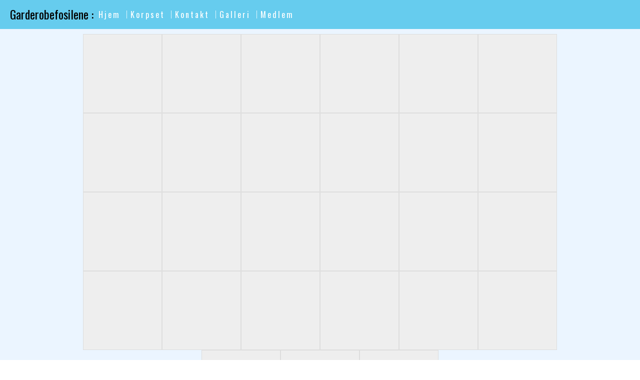

--- FILE ---
content_type: text/css
request_url: https://usercontent.one/wp/www.garderobefosilene.com/wp-content/themes/tesseract-free-theme/style.css?ver=1.0.0
body_size: 10230
content:
/*
Theme Name: TESSERACT
Theme URI: http://tesseracttheme.com/
Author: Tesseract Theme
Author URI: http://tesseracttheme.com/theme-details/
Description: Tesseract is a beautiful theme from the fourth dimension. Tesseract makes it easy to create a website that you are proud to show off to the world. It is responsive, has simple and useful navigation, an amazing featured image with buttons and is simple to use.
Version: 3.9.4
License: GNU General Public License v2 or later
License URI: http://www.gnu.org/licenses/gpl-2.0.html
Text Domain: tesseract
Tags: custom-background, custom-header, custom-menu, editor-style, one-column, two-columns, featured-images, full-width-template, left-sidebar, threaded-comments, translation-ready, microformats
This theme, like WordPress, is licensed under the GPL.
Use it to make something cool, have fun, and share what you've learned with others.
Tesseract is based on Underscores http://underscores.me/, (C) 2012-2014 Automattic, Inc.
*/
/* =Table of Contents
-------------------------------------------------------------- */
/*
    01. CSS Reset (Normalize)
    02. Theme Base
    03. Clearfix
    04. Global margins and paddings
    05. Text-level semantics
    06. Headings
    07. Forms
    08. Buttons
    09. Tables
    10. Links
    11. Header area
    12. Layout
    13. Menus
    14. Icons (separate folder)
    15. Accessibility
    16. Embedded content
    17. WordPress core styles
    18. Widgets
    19. Content
    20. Asides
    21. Comments
    22. Infinite scroll (Jetpack plugin)
    23. Footer
    24. Plugins
    25. Responsive design
    26. Print styles
*/

/* =01. normalize.css v3.0.1
-------------------------------------------------------------- */
/**
 * 1. Set default font family to sans-serif.
 * 2. Prevent iOS text size adjust after orientation change, without disabling
 *    user zoom.
 */
@import url(https://fonts.googleapis.com/css?family=Open+Sans:300,300i,400,400i,600,600i,700,700i,800,800i);

 html{font-family:sans-serif;-ms-text-size-adjust:100%;-webkit-text-size-adjust:100%}body{margin:0}#page{position:relative}article,aside,details,figcaption,figure,footer,header,hgroup,main,nav,section,summary{display:block}audio,canvas,progress,video{display:inline-block;vertical-align:baseline}audio:not([controls]){display:none;height:0}[hidden],template{display:none}a{background:transparent}a:active,a:hover{outline:0}abbr[title]{border-bottom:1px dotted}b,strong{font-weight:700}dfn{font-style:italic}h1{font-size:2em;margin:.67em 0}mark{background:#ff0;color:#000}small{font-size:80%}sub,sup{font-size:75%;line-height:0;position:relative;vertical-align:baseline}sup{top:-.5em}sub{bottom:-.25em}img{border:0}svg:not(:root){overflow:hidden}figure{margin:1em 40px}hr{box-sizing:content-box;height:0}pre{overflow:auto}code,kbd,pre,samp{font-family:monospace,monospace;font-size:1em}button,input,optgroup,select,textarea{color:inherit;font:inherit;margin:0}button{overflow:visible}button,select{text-transform:none}button,html input[type="button"],input[type="reset"],input[type="submit"]{-webkit-appearance:button;cursor:pointer}button[disabled],html input[disabled]{cursor:default}button::-moz-focus-inner,input::-moz-focus-inner{border:0;padding:0}input{line-height:normal}input[type="checkbox"],input[type="radio"]{box-sizing:border-box;padding:0}input[type="number"]::-webkit-inner-spin-button,input[type="number"]::-webkit-outer-spin-button{height:auto}input[type="search"]{-webkit-appearance:textfield;box-sizing:content-box}.entry-content input[type=text],.entry-content input[type=email],.entry-content input[type=tel],.entry-content input[type=password],.entry-content input[type=date],.entry-content input[type=datetime-local],.entry-content input[type=file],.entry-content input[type=reset],.entry-content input[type=search],.entry-content input[type=url]{width:60%}.entry-content input[type=month],.entry-content input[type=week],.entry-content input[type=time]{width:30%}.entry-content textarea{width:100%}.entry-content select{width:calc(60% - 20px)}fieldset{border:1px solid rgba(0,0,0,0.1);margin:0 2px;padding:.35em .625em .75em}legend{border:0;padding:0}textarea{overflow:auto}optgroup{font-weight:700}table{border-collapse:collapse;border-spacing:0}td,th{padding:0}.cf:before,.cf:after{content:" ";display:table}.cf:after{clear:both}.cf{*zoom:1}*,:before,:after{box-sizing:border-box}body{background-color:#f9f9f9;font-family:'Open Sans',sans-serif;font-size:16px;font-weight:300;line-height:1.8;color:#757575;position:relative}.clear:before,.clear:after,.gallery:before,.gallery:after .entry-content:before,.entry-content:after,.comment-content:before,.comment-content:after,.site-header:before,.site-header:after,.site-content:before,.site-content:after,.site-footer:before,.site-footer:after{content:'';display:table}.clear:after,.gallery:after .entry-content:after,.comment-content:after,.site-header:after,.site-content:after,.site-footer:after{clear:both}ul,ol,pre,table,.gallery,blockquote,.wp-caption,.entry-footer,.footer-menu,.page-links,.page-content,.entry-summary,.entry-thumbnail,.comments-title .comment-respond,.wp-caption-text,.comment-reply-title,.site-main .comment-navigation,.site-main .paging-navigation,.site-main .post-navigation{margin-bottom:35px}.single .entry-content{margin-bottom:0}.single.fullwidth #primary{float:none;width:100%}.single.sidebar-right #primary{float:left}.single.sidebar-right #secondary{float:right;padding:0 0 0 60px}ul ul,ol ol{margin-bottom:0}.page-links,.site-title,.widget-area,.page-content,.entry-summary{margin-top:45px}.site-branding h1{font-size:28px}.site-main .comment-navigation,.site-main .paging-navigation,.site-main .post-navigation{margin:1em 0 3em}p{margin-top:0;margin-bottom:0}p:last-item{margin-bottom:20px}.home .entry-footer,.archive .entry-footer{padding-bottom:0}cite{font-size:1.1em;display:block}blockquote cite{text-align:right;font-size:17.6px;border-top:rgba(0,0,0,.1) solid 1px}blockquote{border-bottom:1px solid rgba(0,0,0,0.1);border-top:1px solid rgba(0,0,0,0.1);font-family:'Alegreya',Georgia,Time New Roman,serif;font-size:36px;text-align:center;padding-bottom:2px}blockquote:before{content:'\201C';font-size:72px;margin-top:-28px;float:left;opacity:.3;filter:alpha(opacity=30)}blockquote p{padding:0}h1,h2,h3,h4,h5,h6{color:#333;clear:both;font-weight:400;line-height:1.2;padding:0}h1 a,h2 a,h3 a,h4 a{color:#121212}h1{font-size:48px}h2{font-size:21px}h3{font-size:18px}h4{font-size:16px}h5{font-size:14px}h6{font-size:14px}span{display:inline-block;zoom:1;*display:inline}.entry-title{margin:17px 0 20px}.comment-body{margin-bottom:5px}ol .children{padding-left:100px}.comment-author.vcard img{float:left;margin-bottom:50px}.comment-reply-title{text-align:center}.comment-reply-title:after{content:'';display:block;height:1px;margin:10px auto;width:50px}.reply{margin-left:80px}.archive .entry-title{display:inline-block}.tesseract-featured .entry-header{height:100%;margin-left:auto;margin-right:auto;width:90%}.tesseract-featured .entry-title{color:#fff;font-size:75px;position:relative;text-align:center;top:35%;-webkit-transform:translateY(-35%);transform:translateY(-35%);z-index:1}select,textarea,input:not([type]),input[type="text"],input[type="password"],input[type="datetime"],input[type="datetime-local"],input[type="date"],input[type="month"],input[type="time"],input[type="week"],input[type="number"],input[type="email"],input[type="url"],input[type="search"],input[type="tel"],input[type="color"]{background-color:#fff;background-clip:padding-box;border:1px solid rgba(0,0,0,0.1);border-radius:4px;color:#444;font-size:12px;font-weight:400;outline:none;padding:10px}select:focus,textarea:focus,input:not([type]):focus,input[type="text"]:focus,input[type="password"]:focus,input[type="datetime"]:focus,input[type="datetime-local"]:focus,input[type="date"]:focus,input[type="month"]:focus,input[type="time"]:focus,input[type="week"]:focus,input[type="number"]:focus,input[type="email"]:focus,input[type="url"]:focus,input[type="search"]:focus,input[type="tel"]:focus,input[type="color"]:focus{background-color:#ededed;transition:all .1s ease-in-out}select:disabled,textarea:disabled,input:not([type]):disabled,input[type="text"]:disabled,input[type="password"]:disabled,input[type="datetime"]:disabled,input[type="datetime-local"]:disabled,input[type="date"]:disabled,input[type="month"]:disabled,input[type="time"]:disabled,input[type="week"]:disabled,input[type="number"]:disabled,input[type="email"]:disabled,input[type="url"]:disabled,input[type="search"]:disabled,input[type="tel"]:disabled,input[type="color"]:disabled{cursor:none}textarea,input:not([type]),input[type="text"],input[type="password"],input[type="email"],input[type="url"],input[type="search"],input[type="tel"]{-webkit-appearance:none}textarea,select[multiple],select[size]{height:auto}textarea{width:100%}.search-form .search-field{width:150px}.search-field.watermark{color:#ccc}.search-form .search-submit{display:none}:-ms-input-placeholder{color:#9e9e9e!important}::-moz-placeholder{color:#9e9e9e}::-webkit-input-placeholder{color:#9e9e9e}:disabled:-ms-input-placeholder{color:#9e9e9e!important}:disabled::-moz-placeholder{color:#9e9e9e}:disabled::-webkit-input-placeholder{color:#9e9e9e}:invalid{box-shadow:none}label{margin-bottom:5px}button,.button,input[type="reset"],input[type="submit"],input[type="button"]{background:none;background-color:#199cd8;background-clip:border-box;border:1px solid transparent;border-radius:4px;color:#fff;outline:none;font-size:12px;font-weight:400;letter-spacing:1px;padding:0 20px;text-transform:uppercase;line-height:40px;display:inline-block;zoom:1;*display:inline;box-shadow:none;text-shadow:none}button:hover,button:focus,.button:hover,.button:focus,input[type="reset"]:hover,input[type="submit"]:hover,input[type="button"]:hover{background:none;background-color:#1581b2;color:#fff}button:active,.button:active,input[type="reset"]:active,input[type="submit"]:active,input[type="button"]:active{background:none;background-color:#199cd8;box-shadow:none;text-shadow:none}.cart-contents,.cart-contents span{background:none!important}.cart-contents-counter{margin-left:10px;font-size:10px!important}.icon-shopping-cart{position:absolute;top:20px;font-size:30px}.primary-button,.woocommerce a.button.primary-button,.woocommerce-page a.button.primary-button{background-color:#199cd8}.primary-button,.secondary-button,.woocommerce a.button.primary-button,.woocommerce-page a.button.primary-button,.woocommerce a.button.secondary-button,.woocommerce-page a.button.secondary-button{color:#fff!important;vertical-align:baseline}.primary-button:hover,.woocommerce a.button.primary-button:hover,.woocommerce-page a.button.primary-button:hover{background-color:#1581b2}.secondary-button,.woocommerce a.button.secondary-button,.woocommerce-page a.button.secondary-button{background-color:transparent;border:1px solid #fff}.secondary-button:hover,.woocommerce a.button.secondary-button:hover,.woocommerce-page a.button.secondary-button:hover{background-color:#199cd8}.site-header .secondary-button,.woocommerce .site-header a.button.secondary-button,.woocommerce-page .site-header a.button.secondary-button{color:#fff}.button,.woocommerce a.button,.woocommerce-page a.button{margin:5px}.button:hover,.woocommerce a.button:hover,.woocommerce-page a.button:hover{color:#fff!important}.brown,.woocommerce a.button.brown,.woocommerce-page a.button.brown{background-color:#AB541A}.brown:hover,.woocommerce a.button.brown:hover,.woocommerce-page a.button.brown:hover{background-color:#823A09}.brown-outline,.woocommerce a.button.brown-outline,.woocommerce-page a.button.brown-outline{background-color:transparent;border:1px solid #ab541a;color:#ab541a}.brown-outline:hover,.woocommerce a.button.brown-outline:hover,.woocommerce-page a.button.brown-outline:hover{background-color:#fff;color:#823A09!important;border:1px solid #823A09}.green,.woocommerce a.button.green,.woocommerce-page a.button.green{background-color:#49b70f}.green:hover,.woocommerce a.button.green:hover,.woocommerce-page a.button.green:hover{background-color:#32770f}.green-outline,.woocommerce a.button.green-outline,.woocommerce-page a.button.green-outline{background-color:transparent;border:1px solid #49b70f;color:#49b70f}.green-outline:hover,.woocommerce a.button.green-outline:hover,.woocommerce-page a.button.green-outline:hover{background-color:#fff;color:#32770f!important;border:1px solid #32770f}.darkblue,.woocommerce a.button.darkblue,.woocommerce-page a.button.darkblue{background-color:#0f5289}.darkblue:hover,.woocommerce a.button.darkblue:hover,.woocommerce-page a.button.darkblue:hover{background-color:#0c2b44}.darkblue-outline,.woocommerce a.button.darkblue-outline,.woocommerce-page a.button.darkblue-outline{background-color:transparent;border:1px solid #0f5289;color:#0f5289}.darkblue-outline:hover,.woocommerce a.button.darkblue-outline:hover,.woocommerce-page a.button.darkblue-outline:hover{background-color:#fff;color:#0c2b44!important;border:1px solid #0c2b44}.red,.woocommerce a.button.red,.woocommerce-page a.button.red{background-color:#cd1212}.red:hover,.woocommerce a.button.red:hover,.woocommerce-page a.button.red:hover{background-color:#a90e0e}.red-outline,.woocommerce a.button.red-outline,.woocommerce-page a.button.red-outline{background-color:transparent;border:1px solid #cd1212;color:#cd1212}.red-outline:hover,.woocommerce a.button.red-outline:hover,.woocommerce-page a.button.red-outline:hover{background-color:#fff;color:#a90e0e!important;border:1px solid #a90e0e}.pink,.woocommerce a.button.pink,.woocommerce-page a.button.pink{background-color:#ff1dfc}.pink:hover,.woocommerce a.button.pink:hover,.woocommerce-page a.button.pink:hover{background-color:#d214cf}.pink-outline,.woocommerce a.button.pink-outline,.woocommerce-page a.button.pink-outline{background-color:transparent;border:1px solid #ff1dfc;color:#ff1dfc}.pink-outline:hover,.woocommerce a.button.pink-outline:hover,.woocommerce-page a.button.pink-outline:hover{background-color:#fff;color:#d214cf!important;border:1px solid #d214cf}.yellow,.woocommerce a.button.yellow,.woocommerce-page a.button.yellow{background-color:#F7CA18}.yellow:hover,.woocommerce a.button.yellow:hover,.woocommerce-page a.button.yellow:hover{background-color:#f8b516}.yellow-outline,.woocommerce a.button.yellow-outline,.woocommerce-page a.button.yellow-outline{background-color:transparent;border:1px solid #F7CA18;color:#F7CA18}.yellow-outline:hover,.woocommerce a.button.yellow-outline:hover,.woocommerce-page a.button.yellow-outline:hover{background-color:#fff;color:#f8b516!important;border:1px solid #f8b516}.orange,.woocommerce a.button.orange,.woocommerce-page a.button.orange{background-color:#E87E04}.orange:hover,.woocommerce a.button.orange:hover,.woocommerce-page a.button.orange:hover{background-color:#ea7104}.orange-outline,.woocommerce a.button.orange-outline,.woocommerce-page a.button.orange-outline{background-color:transparent;border:1px solid #E87E04;color:#E87E04}.orange-outline:hover,.woocommerce a.button.orange-outline:hover,.woocommerce-page a.button.orange-outline:hover{background-color:#fff;color:#ea7104!important;border:1px solid #ea7104}.black,.woocommerce a.button.black,.woocommerce-page a.button.black{background-color:#000}.black:hover,.woocommerce a.button.black:hover,.woocommerce-page a.button.black:hover{background-color:#626262}.black-outline,.woocommerce a.button.black-outline,.woocommerce-page a.button.black-outline{background-color:transparent;border:1px solid #000;color:#000}.black-outline:hover,.woocommerce a.button.black-outline:hover,.woocommerce-page a.button.black-outline:hover{background-color:#fff;color:#626262!important;border:1px solid #626262}.button.darktext,.button.darktext:hover,.woocommerce .site-header a.button.darktext,.woocommerce-page .site-header a.button.darktext,.woocommerce .site-header a.button.darktext:hover,.woocommerce-page .site-header a.button.darktext:hover{color:#000!important}.button.darktext:hover,.woocommerce .site-header a.button.darktext:hover,.woocommerce-page .site-header a.button.darktext:hover{text-shadow:rgba(255,255,255,0.15) 0 2px 2px}.button.lighttext,.button.lighttext:hover .woocommerce .button.lighttext,.woocommerce-page .button.lighttext,.woocommerce .button.lighttext:hover,.woocommerce-page .button.hover{color:#FFF!important}.small,.woocommerce .site-header a.button.small,.woocommerce-page .site-header a.button.small{padding:1px 20px;font-size:10px;letter-spacing:0;line-height:24px}.large,.woocommerce .site-header a.button.large,.woocommerce-page .site-header a.button.large{padding:16px 40px;font-size:16px;letter-spacing:2px}button:disabled,.button:disabled,.site-header .button:disabled,.site-header button:disabled,.woocommerce a.button:disabled,.woocommerce-page a.button:disabled,input[type="reset"]:disabled,input[type="submit"]:disabled,input[type="button"]:disabled{cursor:none}button,input:not([type="radio"]):not([type="checkbox"]),select{vertical-align:middle}.no-bottom-space *,.woocommerce a.button.no-bottom-space,.woocommerce-page a.button.no-bottom-space{padding-bottom:0;margin-bottom:0}.top-rounded,.woocommerce a.button.top-rounded,.woocommerce-page a.button.top-rounded{border-radius:.3em .3em 0 0}table{width:100%;border-collapse:collapse}td,th{padding:4px 10px;text-align:left;border:#ddd solid 1px}th{font-weight:700;background:#fff}a{color:#199cd8;text-decoration:none}a:hover{color:#adacac}::-moz-selection{background:#ecf8fe;color:#12719d;text-shadow:none}::selection{background:#ecf8fe;color:#12719d;text-shadow:none}.site-header{width:100%}.site-branding.hide-header-text .site-title{display:none!important}.site-main{margin-left:auto;margin-right:auto;width:100%}.site-info,.site-content,#colophon_TesseractTheme > .menu,#footer-banner{max-width:980px}.fl-builder .site-content{max-width:100%;padding:0;margin:0}.site-info,.site-content,#colophon_TesseractTheme > .menu,#footer-banner{margin-left:auto;margin-right:auto}.menu-toggle,.menu-toggle.dashicons{display:none}.social-menu{background-color:#e8e8e8;text-align:center}.social-menu ul{list-style:none;margin:0;padding:0}.social-menu ul a:before{display:block;font-family:"typicons";font-size:36px;font-smoothing:antialiased;font-weight:400;position:relative;text-align:center;text-decoration:none;text-rendering:optimizeLegibility;vertical-align:text-bottom}.social-menu ul li{display:inline-block;list-style:none;margin:0}.social-menu ul a{display:inline-block;margin:0 3px;text-decoration:none}.social-menu ul a:hover{color:#7b7b7b;text-decoration:none}.social-menu ul:last-of-type{margin-right:0}.social-menu ul a[href*="facebook.com"]:before{content:"\e0e4"}.social-menu ul a[href*="twitter.com"]:before{content:"\e0f8"}.social-menu ul a[href*="dribbble.com"]:before{content:"\e0e2"}.social-menu ul a[href*="plus.google.com"]:before{content:"\e0ea"}.social-menu ul a[href*="pinterest.com"]:before{content:"\e0f2"}.social-menu ul a[href*="github.com"]:before{content:"\e0e8"}.social-menu ul a[href*="tumblr.com"]:before{content:"\e0f6"}.social-menu ul a[href*="youtube.com"]:before{content:"\e0fc"}.social-menu ul a[href*="flickr.com"]:before{content:"\e0e6"}.social-menu ul a[href*="vimeo.com"]:before{content:"\e0fa"}.social-menu ul a[href*="instagram.com"]:before{content:"\e0ec"}.social-menu ul a[href*="linkedin.com"]:before{content:"\e0f0"}.social-menu ul a[href*="/feed"]:before{content:"\e0db"}.navigation{clear:both;margin:0 auto;text-align:center;width:100%}.comment-navigation .nav-previous,.paging-navigation .nav-previous,.post-navigation .nav-previous{float:left;text-align:left}.comment-navigation .nav-next,.paging-navigation .nav-next,.post-navigation .nav-next{float:right;text-align:right}.screen-reader-text{clip:rect(1px,1px,1px,1px);position:absolute!important;height:1px;width:1px;overflow:hidden;display:none}.screen-reader-text:hover,.screen-reader-text:active,.screen-reader-text:focus{background-color:#f1f1f1;border-radius:3px;box-shadow:0 1px 2px 0 rgba(0,0,0,.1);clip:auto!important;color:#21759b;display:block;font-size:14px;font-weight:700;height:auto;left:5px;line-height:normal;padding:15px 23px 14px;text-decoration:none;top:5px;width:auto;z-index:100000}img,embed,object,video{height:auto;max-width:100%}img[src*="maps.gstatic.com"],img[src*="googleapis.com"]{max-width:none}figure{margin:0;padding:0}.entry-background{background-position:center;background-size:cover;height:480px;left:0;padding:10px;width:100%;margin-top:-60px;position:absolute;top:51px}.entry-background:before{background-color:#000;content:'';height:100%;left:0;opacity:.4;filter:alpha(opacity=40);position:absolute;width:100%;top:0}.entry-background-listing{width:100%;height:270px;background-size:cover;background-position:center center;background-repeat:no-repeat;margin-top:10px}.entry-post-thumbnail{width:100%;margin-top:28px}.entry-post-thumbnail.below-title{margin:20px auto}.entry-post-thumbnail.above-title{margin-bottom:28px}.archive .entry-thumbnail{display:inline-block;float:right;margin:18px 0 18px 18px;padding-top:100px}.alignleft{display:inline;float:left;margin:18px 18px 18px 0}.alignright{display:inline;float:right;margin:18px 0 18px 18px}.aligncenter{display:block;margin:18px auto}.wp-caption{max-width:100%}.wp-caption img[class*="wp-image-"]{display:block;margin:0 auto}.wp-caption-text{color:#444;font-size:12px;text-align:center}.wp-caption .wp-caption-text{margin-bottom:.8075em;margin-top:.8075em}.gallery-item{float:left;margin:0 4px 4px 0;overflow:hidden;position:relative}.gallery-columns-1 .gallery-item{max-width:100%}.gallery-columns-2 .gallery-item{max-width:48%;max-width:calc(50% - 4px)}.gallery-columns-3 .gallery-item{max-width:32%;max-width:calc(33.3% - 4px)}.gallery-columns-4 .gallery-item{max-width:23%;max-width:calc(25% - 4px)}.gallery-columns-5 .gallery-item{max-width:19%;max-width:calc(20% - 4px)}.gallery-columns-6 .gallery-item{max-width:15%;max-width:calc(16.7% - 4px)}.gallery-columns-7 .gallery-item{max-width:13%;max-width:calc(14.28% - 4px)}.gallery-columns-8 .gallery-item{max-width:11%;max-width:calc(12.5% - 4px)}.gallery-columns-9 .gallery-item{max-width:9%;max-width:calc(11.1% - 4px)}.gallery-columns-1 .gallery-item:nth-of-type(1n),.gallery-columns-2 .gallery-item:nth-of-type(2n),.gallery-columns-3 .gallery-item:nth-of-type(3n),.gallery-columns-4 .gallery-item:nth-of-type(4n),.gallery-columns-5 .gallery-item:nth-of-type(5n),.gallery-columns-6 .gallery-item:nth-of-type(6n),.gallery-columns-7 .gallery-item:nth-of-type(7n),.gallery-columns-8 .gallery-item:nth-of-type(8n),.gallery-columns-9 .gallery-item:nth-of-type(9n){margin-right:0}.gallery-columns-1.gallery-size-medium figure.gallery-item:nth-of-type(1n+1),.gallery-columns-1.gallery-size-thumbnail figure.gallery-item:nth-of-type(1n+1),.gallery-columns-2.gallery-size-thumbnail figure.gallery-item:nth-of-type(2n+1),.gallery-columns-3.gallery-size-thumbnail figure.gallery-item:nth-of-type(3n+1){clear:left}.gallery-caption{background-color:rgba(255,255,255,0.7);box-sizing:border-box;color:#fff;font-size:12px;line-height:1.5;margin:0;max-height:50%;opacity:0;filter:alpha(opacity=0);padding:6px 8px;position:absolute;bottom:0;left:0;text-align:left;width:100%}.gallery-caption:before{content:"";height:100%;min-height:49px;position:absolute;top:0;left:0;width:100%}.gallery-item:hover .gallery-caption{opacity:1;filter:alpha(opacity=100)}.gallery-columns-7 .gallery-caption,.gallery-columns-8 .gallery-caption,.gallery-columns-9 .gallery-caption{display:none}.page-content img.wp-smiley,.entry-content img.wp-smiley,.comment-content img.wp-smiley{border:none;margin-bottom:0;margin-top:0;padding:0}.widget-area a{color:#82888a;text-decoration:none}.content-area.left{float:left!important}.widget-area.right{float:right!important}.widget{-webkit-hyphens:auto;-moz-hyphens:auto;-ms-hyphens:auto;hyphens:auto;word-wrap:break-word}.col-50{float:left;padding-right:20px;width:50%}.col-50:last-of-type{padding-right:0}.widget ul{font-size:16px;list-style:none;padding:0}.widget ol{list-style:inside;padding:0}.widget ul ul{padding-left:20px}.widget select{max-width:100%;margin-bottom:25px}.headline-resize{width:100%}.home .entry-content{border:none}.home .site-content{padding:0}.tesseract-featured .entry-content{margin-top:480px}.page .entry-content{border-bottom:none}#primary .entry-footer span{padding-right:5px;vertical-align:middle}.byline,.updated:not(.published){display:none}.blog .byline,.single .byline,.archive .byline,.group-blog .byline{display:inline}.entry-meta,.entry-footer,.logged-in-as{font-size:13px;display:none}.page-links{clear:both}#primary{float:right;width:66.6666%}#secondary{float:left;width:33.3333%;padding-right:60px}.page-template-full-width-page #primary,.page-template-full-width-page-php #primary,.page-template-blog-php #primary,.error404 #primary,#primary.full-width-page{width:100%}.page-template-page-rightsidebar #primary{float:left}.page-template-page-rightsidebar #secondary{float:right;padding:0 0 0 60px}.home .content-area{width:100%}.post-edit-link{float:right}.fl-builder.page-template-blog #content_TesseractTheme,.fl-builder.blog #content_TesseractTheme{max-width:none}.navigation.post-navigation{padding:10px}.tesseract-featured .entry-content,.tesseract-featured #secondary{margin-top:480px}.page-template-blog-php article{border-bottom:1px dotted #beafaf;padding-bottom:30px}.page-template-blog-php #primary article:last-of-type{border-bottom:none}.page-template-blog-php #colophon_TesseractTheme{border-top:1px solid #ddd}h1.entry-title,.blog .page-title{font-size:35px;margin:60px 0 30px;text-transform:capitalize}.page h1.entry-title{margin-top:42px}.blog.home #primary article:first-of-type{padding-top:40px}span.posted-on{font-size:16px;font-style:italic;font-weight:700}.moretag{font-style:italic;text-align:right;clear:both}.wpcf7-submit{float:right;clear:both;margin-bottom:20px}.Tess-White-Background{background-color:#FFF}.archive #primary article,.search #primary article{padding:25px 0 0}.archive #primary .entry-content,.search .entry-summary{padding-bottom:20px}.archive #primary article:last-child .entry-content{border-bottom:none}.search .page-title,.error404 .page-title{margin:47px 0 0}.archive .page-title{margin:46px 0 10px}.archive-description{font-size:.85em;font-style:italic;line-height:1.53;margin:25px 0 0;padding-bottom:40px;border-bottom:1px solid #ddd}.archive-description p{padding-bottom:17px}.archive-description > p:last-child{padding-bottom:0}.search h1.entry-title{margin:17px 0 20px;font-size:21px}.search .entry-summary{margin:0;padding:0}.search .entry-footer{margin-bottom:0;border-bottom:1px solid #ddd;padding-bottom:40px}.search-results.fullwidth #primary{float:none;width:100%}.search-results.sidebar-right #primary{float:left}.search-results.sidebar-right #secondary{float:right;padding:0 0 0 60px}.blog .format-aside .entry-title,.archive .format-aside .entry-title{display:none}.comment-notes{font-size:12px;font-style:italic}.comment-list{list-style:none;padding-left:0}.comment-body{background-color:#fff;border:1px solid rgba(0,0,0,0.1);border-radius:4px;padding:15px}.comment-list .children{list-style:none}.comment-content{display:flex}.comment-content p{margin-top:3px}.comment-content a{word-wrap:break-word}.comments-area label{display:none}.form-allowed-tags{font-size:12px}.form-submit{background-color:#fff;border:1px solid rgba(0,0,0,0.1);border-top:none;margin:0;padding:10px 0;text-align:right}.comment-author .avatar{border-radius:1px;display:block;float:left;margin-right:30px}.says{display:none}.comment-body .fn{font-size:16px;font-weight:400}.comment-body .fn a{font-weight:400}.comment-metadata{font-size:14px}#comment{border-bottom:none;border-bottom-left-radius:0;border-bottom-right-radius:0;resize:none}.comment-form-comment{margin:0;padding:0}.archive .cat-links,.archive .tags-links,.archive .comments-link{display:none}textarea#comment{border:1px solid #dfdfdf;border-radius:5px;height:190px}p.comment-form-comment{height:190px;margin-bottom:10px}p.form-submit{background:#f9f9f9;border:1px #f9f9f9}#comments{padding:10px;border-top:1px solid rgba(178,167,167,0.31);margin-bottom:30px;margin-top:30px}article.comment-body{background:none!important;border:none;border-bottom:1px solid rgba(0,0,0,0.1)}.comments-title{margin-left:15px}.comment-author.vcard img{width:50px}.infinite-scroll .paging-navigation,/* Older / Newer Posts Navigation (always hidden) */ .infinite-scroll.neverending .site-footer{display:none}.infinity-end.neverending .site-footer{display:block}.site-footer{background-color:#fff;color:#afafaf;font-size:14px;text-align:center;vertical-align:middle}.site-footer a{color:#afafaf}.site-info{padding:10px 0;margin-top:10px;border-top:#eee solid 1px}#colophon_TesseractTheme ul{padding-left:0;list-style-position:inside}#sidebar-footer{text-align:left;word-spacing:-.29em}#footer-button-container{line-height:120%}.no-padding-bottom p,.no-padding-bottom img{margin-bottom:0;padding-bottom:0}.fl-row-full-width .fl-col-group{max-width:100%;padding:}.zero-opacity-header .fl-row{margin-top:-1px}.wpcf7-form-control-wrap{width:100%}.wootitle-small h3{font-size:15px!important}.wootitle-underline h3{text-decoration:underline!important}.wootitle-large h3{font-size:19px!important}.regular-price{/*color:#ffb9bf;*/text-decoration:line-through;display:inline;line-height:30px}.sales-price{display:inline;line-height:30px padding-left: 6px;}.wooprice-bold .regular-price,.wooprice-bold .sales-price{font-weight:700!important}@media screen and (max-width: 980px){#sidebar-footer,#content_TesseractTheme{padding:0 20px}.fl-builder #content_TesseractTheme{padding:0}#sidebar-footer aside{width:50%!important;padding:0;border-width:1px 0}#sidebar-footer aside.odd:last-child{width:100%!important}}@media screen and (max-width: 768px){#primary,#secondary{width:100%;padding:0!important}.search-no-results #secondary aside.widget_search:first-child{display:none}.aligncenter{display:block;margin:0 auto}}@media screen and (max-width: 600px){#wpadminbar{position:fixed}}@media screen and (max-width: 480px){#sidebar-footer aside{width:100%!important}textarea,input:not([type]),input[type="text"],input[type="password"],input[type="email"],input[type="url"],input[type="search"],input[type="tel"]{max-width:100%}.entry-content input[type=text],.entry-content input[type=email],.entry-content input[type=tel],.entry-content input[type=password],.entry-content input[type=date],.entry-content input[type=datetime-local],.entry-content input[type=file],.entry-content input[type=reset],.entry-content input[type=search],.entry-content input[type=url],.entry-content input[type=month],.entry-content input[type=week],.entry-content input[type=time],.entry-content textarea{width:100%}.entry-content select{width:calc(100% - 20px)}}@media print{*{background:transparent!important;color:#000!important;text-shadow:none!important;-webkit-filter:none!important;filter:none!important}a,a:visited{text-decoration:underline}a[href]:after{content:" (" attr(href) ")"}abbr[title]:after{content:" (" attr(title) ")"}a[href^="javascript:"]:after,a[href^="#"]:after{content:""}thead{display:table-header-group}tr,img{page-break-inside:avoid}@page{margin:.5cm}p,h2,h3{orphans:3;widows:3}h2,h3{page-break-after:avoid}}.download-button a{text-transform:none}.search.search-results .site-content{margin:auto!important;max-width:980px!important}.widget.widget_search{margin-bottom:25px}.site-content .sidebar-default{margin-bottom:60px}.fl-row-content-wrap{padding-bottom:70px}.coupon .input-text{width:120px!important}.woocommerce-checkout p span.select2-arrow{width:18px!important}.shop_table span{width:auto!important}.woocommerce span.onsale{border-radius:50%!important;padding:0!important}button,.button,input[type="reset"],input[type="submit"],input[type="button"]{text-transform:none!important}.top-navigation ul li a{padding-top:12px!important;padding-bottom:12px!important}.top-navigation ul ul li:first-child a{box-shadow:none!important}.top-navigation ul ul li:last-child a{border-radius:0 0 3px 3px!important}@media (min-width:768px){.leftSidebar{width:30%;float:left}.rightSidebar{width:70%;float:left}.leftSidebar #secondary{float:none;padding-right:30px;width:100%}.woocommerce.woocommerce-page #secondary.sidebar-default{width:25%!important;padding:0 40px 0 0 !important}.woocommerce.woocommerce-page #secondary.woo-right-sidebar{width:25%!important;padding:0 0 0 40px !important}}@media (max-width:767px){.leftSidebar{width:100%;float:none;display:block}.rightSidebar{width:100%;float:none;display:block}.leftSidebar #secondary{float:none;padding-right:30px;width:100%}.content-area{display:block!important;float:none!important;width:100%!important}#site-banner-right{margin-top:-30px!important}}@media (max-width:359px){.shop_table.cart .coupon input.button{padding-left:12px!important;padding-right:12px!important}.featured-image img{width:100%;height:auto}.search-wrapper{width:100%}.search-wrapper .search-form{width:100%;margin:auto;max-width:100%}.search-wrapper .search-form label{display:block;width:100%}.search-wrapper .search-form label input.search-field{padding-left:10px;padding-right:10px;width:92%;display:block}.products .shop_moredetails{padding:10px 12px!important}}.myleft .left{width:auto!important;min-width:278px!important;height:auto!important;min-height:260px;float:left!important;margin-right:15px;margin-top:10px;margin-bottom:10px}.myright .right{width:auto!important;min-width:278px!important;height:auto!important;min-height:260px;float:right!important;margin-left:15px;margin-top:10px;margin-bottom:10px}.rightSidebar article{display:block!important;clear:both;width:100%}.right-only .site-content .sidebar-default{padding-left:60px!important;padding-right:0!important}.sidebar-right .sidebar-default{padding-left:60px!important;padding-right:0!important}.wpcf7-form input.wpcf7-form-control{width:100%!important}.wpcf7-form input.wpcf7-form-control.wpcf7-submit{width:auto!important}.sidebar-right h1.entry-title{margin-top:15px!important;margin-bottom:15px!important}.sidebar-right h2.entry-title{margin-top:15px!important;margin-bottom:15px!important}.sidebar-right .entry-content{margin-top:15px!important}.sidebar-right article{margin-top:45px}.sidebar-right article span{color:#a5a5a5;font-size:13px;font-weight:700;margin-right:15px}.sidebar-right article span .fa{margin-right:5px}article header.entry-header span{color:#a5a5a5;font-size:13px;font-weight:700;margin-right:15px}article header.entry-header span .fa{margin-right:5px}.blog .content-area article span{color:#a5a5a5;font-size:13px;font-weight:700;margin-right:15px}.blog .content-area article span .fa{margin-right:5px}.blog .full-width-page article span{color:#a5a5a5;font-size:13px;font-weight:700;margin-right:15px}.blog .full-width-page article span .fa{margin-right:5px}.content-area.with-sidebar .woocommerce-breadcrumb{position:relative;padding-left:0!important;padding-right:0!important}.content-area.with-sidebar h1.page-title{margin-top:15px;margin-bottom:15px}.content-area.no-sidebar .woocommerce-breadcrumb{padding-left:0!important;padding-right:0!important}.content-area.no-sidebar h1.page-title{margin-top:15px;margin-bottom:15px}.blmore.rmbutton-right{text-align:right}.blmore.rmbutton-left{text-align:left}.blmore.rmbutton-center{text-align:center}.blmore a{font-weight:400}#bloglist_title h2.entry-title{margin-top:45px!important;margin-bottom:10px!important}.single-post article .entry-header h1.entry-title{margin-top:45px!important;margin-bottom:10px!important}.rmbutton-large a{display:inline-block;margin-top:15px;padding:5px 20px;font-size:20px}.rmbutton-medium a{display:inline-block;margin-top:15px;padding:5px 20px;font-size:16px}.rmbutton-small a{display:inline-block;margin-top:15px;padding:5px 20px;font-size:13px}.archive .full-width-page article span{color:#a5a5a5;font-size:13px;font-weight:700;margin-right:15px}.archive .full-width-page article span .fa{margin-right:5px}.archive h1.page-title{margin-bottom:0!important}.archive .rightSidebar article{padding-top:0!important}/*#site-banner-right{width:10%!important}*/#bloglist_title.onlytitle h2.entry-title{padding:0 10px 10px 0;border-bottom:1px dotted #B3B3B3}#bloglist_title.onlytitle{position:relative}#bloglist_title.onlytitle h2.entry-title::after{left:auto;top:auto;border:solid transparent;content:" ";height:0;width:0;position:absolute;pointer-events:none;border-color:rgba(122,122,122,0);border-left-color:#7a7a7a;border-width:6px;margin-top:8px;margin-left:15px}.sidebar-right article span a{color:#a5a5a5}article header.entry-header span a{color:#a5a5a5}.blog .content-area article span a{color:#a5a5a5}.blog .full-width-page article span a{color:#a5a5a5}.price del{color:#ffb8b8!important;opacity:1!important;margin-right:15px}.price del span{text-decoration:#ffb8b8 line-through;text-decoration:line-through}.single-product .woocommerce-breadcrumb{position:relative!important}.woobutton-large{display:inline-block!important;margin-top:15px!important;font-size:20px!important;margin-left:15px!important;margin-top:0!important}.woobutton-medium{display:inline-block!important;margin-top:15px!important;font-size:16px!important;margin-left:15px!important;margin-top:0!important}.woobutton-small{display:inline-block!important;margin-top:15px!important;font-size:13px!important;margin-left:15px!important;margin-top:0!important}ul.products .woobutton-large{margin-left:0!important}ul.products .woobutton-medium{margin-left:0!important}ul.products .woobutton-small{margin-left:0!important}.woocommerce .quantity .qty{width:5em!important;text-align:left!important}.products .shop_moredetails{background-color:#199cd8;border-radius:4px;display:inline-block!important;margin-top:15px!important;font-size:12px!important;color:#fff;line-height:22px;font-weight:400;text-align:center}.products .shop_moredetails:hover{color:#fff!important}.home .site-content h4{margin-top:10px}.archive .site-content article span a{color:#a5a5a5}@media (min-width:360px){.products .shop_moredetails{padding:10px 20px!important}}::i-block-chrome,.fl-col-group-equal-height,.fl-col-group-equal-height .fl-col,.fl-col-group-equal-height .fl-col-content{display:inline-block!important}.woocommerce #primary.content-area.woo-cont{width:100%;float:none;clear:both}.woocommerce #primary.content-area.woo-cont.onecolumnlist ul.products li.product{width:100%;display:block;float:none}.woocommerce-page ul.products li.first{clear:right!important}.content-area.woo-cont.with-sidebar.fivecolumn ul.products li.product a.add_to_cart_button{padding-left:14px!important;padding-right:14px!important}@media (min-width:992px){.content-area.woo-cont .woocommerce-breadcrumb{padding-left:0!important}.content-area.woo-cont.with-sidebar.columnlistleft{width:75%!important;float:right!important;clear:none!important}.content-area.woo-cont.with-sidebar.columnlistright{width:75%!important;float:left!important;clear:none!important}.woocommerce.woocommerce-page #secondary.woo-right-sidebar{width:25%!important}.woocommerce.woocommerce-page #secondary.woo-left-sidebar{width:25%!important}.woocommerce.woocommerce-page #secondary.sidebar-default{width:25%!important}.woocommerce #primary.content-area.woo-cont.twocolumnlist ul.products li.product:nth-child(2),.woocommerce #primary.content-area.woo-cont.twocolumnlist ul.products li.product:nth-child(4),.woocommerce #primary.content-area.woo-cont.twocolumnlist ul.products li.product:nth-child(6),.woocommerce #primary.content-area.woo-cont.twocolumnlist ul.products li.product:nth-child(8),.woocommerce #primary.content-area.woo-cont.twocolumnlist ul.products li.product:nth-child(10),.woocommerce #primary.content-area.woo-cont.twocolumnlist ul.products li.product:nth-child(12),.woocommerce #primary.content-area.woo-cont.twocolumnlist ul.products li.product:nth-child(14),.woocommerce #primary.content-area.woo-cont.twocolumnlist ul.products li.product:nth-child(16),.woocommerce #primary.content-area.woo-cont.twocolumnlist ul.products li.product:nth-child(18),.woocommerce #primary.content-area.woo-cont.twocolumnlist ul.products li.product:nth-child(20),.woocommerce #primary.content-area.woo-cont.twocolumnlist ul.products li.product:nth-child(22),.woocommerce #primary.content-area.woo-cont.twocolumnlist ul.products li.product:nth-child(24),.woocommerce #primary.content-area.woo-cont.twocolumnlist ul.products li.product:nth-child(26),.woocommerce #primary.content-area.woo-cont.twocolumnlist ul.products li.product:nth-child(28),.woocommerce #primary.content-area.woo-cont.twocolumnlist ul.products li.product:nth-child(30){margin-right:0!important}.woocommerce #primary.content-area.woo-cont.twocolumnlist ul.products li.product{width:48.5%!important;float:left!important;margin:15px 3% 40px 0 !important;position:relative}.woocommerce #primary.content-area.woo-cont.threecolumn ul.products li.product:nth-child(3),.woocommerce #primary.content-area.woo-cont.threecolumn ul.products li.product:nth-child(6),.woocommerce #primary.content-area.woo-cont.threecolumn ul.products li.product:nth-child(9),.woocommerce #primary.content-area.woo-cont.threecolumn ul.products li.product:nth-child(12),.woocommerce #primary.content-area.woo-cont.threecolumn ul.products li.product:nth-child(15),.woocommerce #primary.content-area.woo-cont.threecolumn ul.products li.product:nth-child(18),.woocommerce #primary.content-area.woo-cont.threecolumn ul.products li.product:nth-child(21),.woocommerce #primary.content-area.woo-cont.threecolumn ul.products li.product:nth-child(24),.woocommerce #primary.content-area.woo-cont.threecolumn ul.products li.product:nth-child(27),.woocommerce #primary.content-area.woo-cont.threecolumn ul.products li.product:nth-child(30),.woocommerce #primary.content-area.woo-cont.threecolumn ul.products li.product:nth-child(33),.woocommerce #primary.content-area.woo-cont.threecolumn ul.products li.product:nth-child(36),.woocommerce #primary.content-area.woo-cont.threecolumn ul.products li.product:nth-child(39),.woocommerce #primary.content-area.woo-cont.threecolumn ul.products li.product:nth-child(42),.woocommerce #primary.content-area.woo-cont.threecolumn ul.products li.product:nth-child(45){margin-right:0!important}.woocommerce #primary.content-area.woo-cont.threecolumn ul.products li.product{width:31.3%!important;float:left!important;margin:15px 3% 40px 0 !important;position:relative;padding:0}.woocommerce #primary.content-area.woo-cont.fourcolumn ul.products li.product:nth-child(4),.woocommerce #primary.content-area.woo-cont.fourcolumn ul.products li.product:nth-child(8),.woocommerce #primary.content-area.woo-cont.fourcolumn ul.products li.product:nth-child(12),.woocommerce #primary.content-area.woo-cont.fourcolumn ul.products li.product:nth-child(16),.woocommerce #primary.content-area.woo-cont.fourcolumn ul.products li.product:nth-child(20),.woocommerce #primary.content-area.woo-cont.fourcolumn ul.products li.product:nth-child(24),.woocommerce #primary.content-area.woo-cont.fourcolumn ul.products li.product:nth-child(28),.woocommerce #primary.content-area.woo-cont.fourcolumn ul.products li.product:nth-child(32),.woocommerce #primary.content-area.woo-cont.fourcolumn ul.products li.product:nth-child(36),.woocommerce #primary.content-area.woo-cont.fourcolumn ul.products li.product:nth-child(40),.woocommerce #primary.content-area.woo-cont.fourcolumn ul.products li.product:nth-child(44),.woocommerce #primary.content-area.woo-cont.fourcolumn ul.products li.product:nth-child(48),.woocommerce #primary.content-area.woo-cont.fourcolumn ul.products li.product:nth-child(52),.woocommerce #primary.content-area.woo-cont.fourcolumn ul.products li.product:nth-child(56),.woocommerce #primary.content-area.woo-cont.fourcolumn ul.products li.product:nth-child(60){margin-right:0!important}.woocommerce #primary.content-area.woo-cont.fourcolumn ul.products li.product{width:22.6%!important;float:left!important;margin:15px 3% 40px 0 !important;position:relative;padding:0}.woocommerce #primary.content-area.woo-cont.fivecolumn ul.products li.product:nth-child(5),.woocommerce #primary.content-area.woo-cont.fivecolumn ul.products li.product:nth-child(10),.woocommerce #primary.content-area.woo-cont.fivecolumn ul.products li.product:nth-child(15),.woocommerce #primary.content-area.woo-cont.fivecolumn ul.products li.product:nth-child(20),.woocommerce #primary.content-area.woo-cont.fivecolumn ul.products li.product:nth-child(25),.woocommerce #primary.content-area.woo-cont.fivecolumn ul.products li.product:nth-child(30),.woocommerce #primary.content-area.woo-cont.fivecolumn ul.products li.product:nth-child(35),.woocommerce #primary.content-area.woo-cont.fivecolumn ul.products li.product:nth-child(40),.woocommerce #primary.content-area.woo-cont.fivecolumn ul.products li.product:nth-child(45),.woocommerce #primary.content-area.woo-cont.fivecolumn ul.products li.product:nth-child(50),.woocommerce #primary.content-area.woo-cont.fivecolumn ul.products li.product:nth-child(55),.woocommerce #primary.content-area.woo-cont.fivecolumn ul.products li.product:nth-child(60),.woocommerce #primary.content-area.woo-cont.fivecolumn ul.products li.product:nth-child(65),.woocommerce #primary.content-area.woo-cont.fivecolumn ul.products li.product:nth-child(70),.woocommerce #primary.content-area.woo-cont.fivecolumn ul.products li.product:nth-child(75){margin-right:0!important}.woocommerce #primary.content-area.woo-cont.fivecolumn ul.products li.product{width:18.4%!important;float:left!important;margin:15px 2% 40px 0 !important;position:relative;padding:0}}@media (min-width:768px) and (max-width:991px){.woocommerce #primary.content-area.woo-cont ul.products li.product{width:48%!important;margin:25px 1%!important;padding:0}}@media (max-width:767px){#primary{width:100%!important;margin:0 auto!important;padding:0!important}#secondary{width:100%!important;margin:0 auto!important;padding:0!important}.woocommerce #primary.content-area.woo-cont ul.products li.product{width:100%!important;margin:25px auto!important;padding:0}}.wooshop-price{margin-top:15px;margin-bottom:15px}.product-rating{margin-bottom:15px}@media ( min-width:600px){.onecolumnlist ul.products li.product a{float:left;display:inline-block;margin-right:5%;position:relative;width:40%}.onecolumnlist ul.products li.product .shop_descrip{width:55%;float:left}.woocommerce #primary.content-area.woo-cont.onecolumnlist ul.products li.product{width:100%!important}}@media ( max-width:599px){.onecolumnlist ul.products li.product a{float:none;display:block;margin:auto;position:relative;width:100%}.onecolumnlist ul.products li.product .shop_descrip{width:100%;float:none;display:block;margin:auto;margin-bottom:50px}}.shop_descrip h3{line-height:24px}.onecolumnlist ul.products li.product a.add_to_cart_button{width:auto!important}.onecolumnlist ul.products li.product .oneColClear{width:100%;clear:both}.onecolumnlist ul.products li.product .shop_descrip a{width:100%}html.loginpage{margin-top:0!important}html.loginpage .logged-in.admin-bar{padding-top:32px!important}.woocommerce .quantity .plus,.woocommerce-page .quantity .plus{right:2px!important}.woocommerce .quantity .plus,.woocommerce-page .quantity .minus{right:2px!important}.woocommerce .quantity input.qty,.woocommerce-page .quantity input.qty{padding-left:10px!important;height:3em!important}.woocommerce .quantity .plus,.woocommerce .quantity .minus,.woocommerce-page .quantity .plus,.woocommerce-page .quantity .minus{height:1.5em!important}.woocommerce-page .quantity input.qty{height:36px\9!important;padding-top:8px\9}.cart-contents,.cart-contents span{background:none\9}.cart-contents-counter{filter:none!important}body{line-height:normal\9!important}.blog .site-main article:last-child{margin-bottom:50px}.woocommerce #primary.content-area.woo-cont.with-sidebar.sidebar-right{width:75%;float:left}.woocommerce #primary.content-area.woo-cont.with-sidebar.sidebar-left{width:75%;float:right}.woocommerce .shop_table.shop_table_responsive.cart .cart_item .product-quantity input.minus,.woocommerce .shop_table.shop_table_responsive.cart .cart_item .product-quantity input.plus{padding:0!important;margin:0!important}.woocommerce .shop_table.shop_table_responsive.cart .cart_item .product-quantity input.qty{margin-top:0!important}#footer-banner-right.banner-right,#footer-banner-right.banner-right #footer-button-container{line-height:normal}#footer-banner-right.banner-right h1,#footer-banner-right.banner-right h2,#footer-banner-right.banner-right h3,#footer-banner-right.banner-right h4,#footer-banner-right.banner-right h5,#footer-banner-right.banner-right h6,#footer-banner-right.banner-right p{display:block;line-height:normal;margin:0 0 10px;padding:0}#primary {min-height: 100vh;} .regular-pricenew{color:#ffb9bf;display:block;line-height:30px} .regular-pricenew{ font-weight:700 !important;} .wooprice-nonbold .regular-pricenew{ font-weight:normal !important;}
.fl-rich-text ul li span{
	display: inline !important;
}
 /*\\\\\\\\\\\\\\\\\\\\\\\\\\\\\\\\\\\\\\\\\\\\\\\\\\\\\\\\\\\\\\\\\\\\\\\\\\\\\\\\\\\\\\\\\\\\\\\\\\\\\\\\\\\\\\\\\\\\\\\\\\\\\\\\\\\\\\\\\\\\\\\\\\\\\\\\\\\\\\\\\\\\\\\\\\\\\\\\\\\\\\\\\\\\\\\\\\\\\\\\\\\\\\\\\\\\\\\\\\\\\\\\\\\\\\\\\\\\\\\\\\\\\\\\\\\\\\\\\\\\\\\\\\\\\\\\\\\\\\\\\\\\\\\\\\\\\\\\\\\\\\\\\\\*/

#horizontal-menu-before .search-form{ padding-right:0!important; }
#horizontal-menu-wrap{ min-height:10px; }


/*Nav Divider*/
@media (min-width:769px){
	.sp-pipeline .nav-menu>.menu-item:after{content:"|";position:absolute;right:-7px;top: 15px;color:#dd3333;}
	.sp-pipeline .nav-menu>.menu-item:last-child:after{content:"";}
	.sp-colon .nav-menu>.menu-item:after{content:":";position:absolute;right:-7px;top: 15px;color:#dd3333;}
	.sp-colon .nav-menu>.menu-item:last-child:after{content:"";}
}
#footer-banner #horizontal-menu-wrap, #footer-banner #footer-banner-centre, #footer-banner #footer-banner-right{display:block;width:33% !important;margin:0;}
#footer-banner #horizontal-menu-wrap{ min-height:10px; }
#footer-banner #horizontal-menu-wrap, #footer-banner #footer-banner-centre{float:left;}
#footer-banner #footer-banner-centre{ text-align:center; }
#footer-banner #footer-banner-centre ul{ float:none !important; display:inline-block; }
#footer-banner-right{float:right;}
@media (max-width:768px){
	#footer-banner #horizontal-menu-wrap, #footer-banner #footer-banner-centre, #footer-banner #footer-banner-right{display:block;width:100% !important;clear:both;padding:15px;text-align:center;}
}
.woocommerce #primary.content-area.woo-cont.fourcolumn ul.products li.product{
    min-height: 370px !important;
}
#footer-banner-centre .hr-social{
    float: none !important;
    text-align: center;
	display: block;
}
#footer-banner-centre .hr-social li{
	display: inline-block;
}


.product.card .shop_descrip{ width:100%; }
.wooprod-button.left-woo-cart-btn{ text-align:left !important; }
.wooprod-button.center-woo-cart-btn{ text-align:center !important; }
.wooprod-button.right-woo-cart-btn{ text-align:right !important; }
#primary.sidebar-right{
    float: left;
}

#page .entry-content p{
    margin:10px;
}

.blog article{
    margin-bottom: 40px;
}

.page-numbers {
    border-bottom: 1px solid #000;
    margin: 9px;
    padding: 2px;
}

.woocommerce span.onsale{ z-index:3;}

#blogpost_title .entry-title{
    text-transform: none !important;
}
